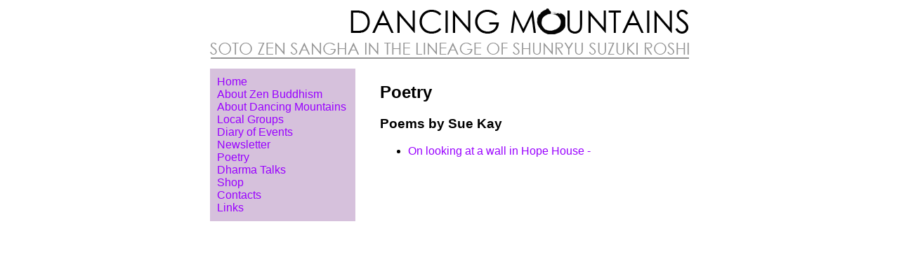

--- FILE ---
content_type: text/html
request_url: https://www.dancingmountains.org.uk/poetry.ghtml?author=Sue%20Kay
body_size: 729
content:
<!DOCTYPE HTML PUBLIC "-//W3C//DTD HTML 4.01//EN" "http://www.w3.org/TR/html4/strict.dtd">
<html>
<head>
<title>Dancing Mountains - Poetry</title>
<meta http-equiv="content-type" content="text/html;charset=utf-8" />

<link rel="stylesheet" href="/main.css" type="text/css" />
</head>
<body>
<div id="webpagewidth" >

	<div id="webheader">
		<h1>DANCING MOUNTAINS</h1>
		<h2>SOTO ZEN SANGHA IN THE LINAGE OF SHUNRYU SUZUKI ROSHI</h2>
    </div>

	<div id="wrapper" class="clearfix">

		<div id="webleftcol"> 
			<div id="leftmenu">
			  <a href="index.html">Home</a><br>
			  <a href="about.ghtml">About Zen Buddhism</a><br>
			  <a href="dm-sangha.ghtml">About Dancing Mountains</a><br>
			  <a href="local-groups.ghtml">Local Groups</a><br>
			  <a href="diary.ghtml">Diary of Events</a><br>
			  <a href="newsletters.ghtml">Newsletter</a><br>
			  <a href="poetry.ghtml">Poetry</a><br>
			  <a href="dharma-talks.ghtml">Dharma Talks</a><br>
			  <a href="shop.ghtml">Shop</a><br>
			  <a href="contacts.ghtml">Contacts</a><br>
			  <a href="links.ghtml">Links</a>
			</div> 
			
		</div> 
		<div id="webrightcol">
			<h2>Poetry</h2>
			
<h3>Poems by Sue Kay</h3>
<ul>
<li><a href="/newsletter/issue-23-On-looking-at-a-wall-in-Hope-House.ghtml">On looking at a wall in Hope House - </a></li>

</ul>

		</div>

	</div>
</body>
</html>
<!--Page generated with GINAS.  Process time - 0 seconds. Steps - 15-->

--- FILE ---
content_type: text/css
request_url: https://www.dancingmountains.org.uk/main.css
body_size: 1673
content:
/* ******************************************************************** */ 
/*          Dancing mountains newsletter css By Merlin Howse            */
/* ******************************************************************** */
html, body{ 
 margin:0; 
 padding:0; 
 text-align:center; 
 font-family: verdana, Arial, Helvetica, sans-serif;
} 
 
 a:link {
COLOR: #9900ff;
}
a:visited {
COLOR: #6666cc;
}
a:hover {
COLOR: #FF0000;
}
a:active {
COLOR: #6633cc;
}
 
 a {
 text-decoration:none
   }
 
#pagewidth{ 
 width:799px; 
 text-align:left; 
 margin:0 auto; 
} 
 
#top{
 width:100%;
 background-color:#D6C1DC;
 text-align:center;
 font-size: 10px; color: rgb(51, 0, 102); line-height: 200%; font-family: verdana; text-decoration: none;
}
#top a {
 font-size: 10px; color: rgb(102, 0, 204); line-height: 200%; font-family: verdana; text-decoration: none;
}
#top p {margin:0;}

#header{
 position:relative; 
 height:218px; 
 background-color:#FFFFFF; 
 background-image:url('http://www.dancingmountains.org.uk/images/Mountain-Silence.gif');
 width:100%;
 display:block;
 overflow:auto;
} 
#header h1 {
 font-size: 40px; color: rgb(0, 0, 0); line-height: 100%; font-family: century gothic; text-decoration: none;
 font-weight:normal;
 text-align:right;
 width:798px;
 margin:0;
 margin-top:135px;
}
#header h2 {
 font-size: 21px; color: rgb(0, 0, 0); line-height: 100%; font-family: century gothic; text-decoration: none;
 font-weight:normal;
 text-align:right;
 width:798px;
 margin:0;
}
#header h3 {
 font-size: 10px; color: rgb(51, 0, 102); line-height: 200%; font-family: verdana; text-decoration: none;
 font-weight:normal;
 text-align:left;
 margin:0;
}
#topTitle {
background-color:#fff;
}
#topTitle h1 {
 font-size:25px;font-weight:bold;color:#330066;line-height:200%;font-family:verdana;text-decoration:none;
 text-align:center;
 margin:0;;
}
 
#leftcol{
 width:190px; 
 float:left; 
 position:relative; 
  }
 #leftcol h2{
 font-family: arial; font-size: 20px; color: rgb(102, 0, 204);
 text-align:center;
 }
 #leftcol h3{
 font-family: arial; font-size: 18px;
 margin-bottom:0;
 }
 #leftcol h4{
 font-family: arial; font-size: 16px; color: rgb(102, 0, 204);
 margin-top:0;
 }
 #leftcol p{
 }
 
#twocols{
 width:609px; 
 float:right; 
 position:relative; 
  }
 
#rightcol{
 width:200px; 
 float:right; 
 position:relative; 
 background-image:url('http://www.dancingmountains.org.uk/images/right-column-blank.gif');
 padding:5px;
 }
 #rightcol h2{
  font-family: arial; font-size: 20px; color: rgb(102, 0, 204);
  font-weight:normal;
  text-align:center;
 }
 #rightcol img {
  margin-left:-4px;
 }
 #articleList h2 a{color:black;}
 #articleList h2 a:visited{color:#306;}
 #articleList h2 a:hover{color:#639;}
 #articleList a{text-decoration:none;}
 #articleList h3 a{color:#666;}  
 
#maincol{
 background-color: #FFFFFF;  
 float: left; 
 position: relative; 
 width:389px;
 padding:5px;
 }
 #maincol h2{
  font-size: 20px; color: rgb(102, 0, 204); font-family: arial; line-height: 200%;
  margin-bottom:0;
 }
 #maincol h3{
  font-size: 15px; color: rgb(102, 0, 204); font-family: arial; line-height: 100%;
  margin-top:0;
 }
 #maincol p{
 text-align:justify;
 padding:5px;
 }
 
#footer{ 
  background-color:#D6C1DC; 
 clear:both;
 display:block;
 overflow:auto;
} 
#footer p{
font-size: 10px; color: rgb(51, 0, 102); line-height: 200%; font-family: verdana; text-decoration: none;
margin:0;
text-align:center;
}
#footer a {
 font-size: 10px; color: rgb(102, 0, 204); line-height: 200%; font-family: verdana; text-decoration: none;
}

#articleHead1 {

}
#articleHead1 h1 {
 font-size:40px;color:#000000;line-height:100%;font-family:century gothic;text-decoration:none;
 text-align:right;
 font-weight:normal;
}
#articleHead1 h2 {
 font-size:10px;color:#330066;line-height:200%;font-family:verdana;text-decoration:none;
 font-weight:normal;
}

#articleHead2 {

}
#articleHead2 h1 {
 font-size:20px;color:#6600CC;font-family:arial;line-height:110%;
 font-weight:normal;
}
#articleHead2 h2 {
 font-family: arial; font-size: 16px; color: #6600CC;
 font-weight:normal;
}
#articleHead2 h3 {
 font-family: arial; font-size: 14px; color: #666666;
 font-weight:normal;
}
#articleHead2 img {
 float:right;
}

#articleBody {

}
#articleBody p{text-align:justify}
#articleBody img{margin:5px;}
#articleHead2 img{margin-left:5px;margin-bottom:5px;}

 #ArticleSummaries h3 { 
font-family: arial; font-size: 16px; color: #6600CC;
font-weight: normal;
margin:0;
}

#ArticleSummaries h2 { 
font-size:20px;color:#6600CC;font-family:arial;line-height:110%;
font-weight: normal;
margin:0;
}

#ArticleSummaries h4 {
font-family: arial; font-size: 14px; color: #666666;
font-weight: normal;
margin:0;
}

#ArticleList h2 {font-size:20px;color:#000;font-family:arial;line-height:110%;
	font-weight:normal;
	text-align:left;
	margin:0;
	}

#ArticleList h3 {font-family: arial; font-size: 14px; color: #6600CC;
	font-weight:normal;
	text-align:left;
	margin:0;
	margin-bottom:5px;
	}

#webpagewidth{ 
 width:683px; 
 text-align:left; 
 margin:0 auto; 
} 

#webheader{
 position:relative; 
 height:78px; 
 background-color:#FFFFFF; 
 background-image:url('http://www.dancingmountains.org.uk/images/Dancin-Mountains-Text-and-Soto-Zen-Sanga-Logo.gif');
 background-repeat:no-repeat;
 background-position:right top;
 width:100%;
 display:block;
 overflow:auto;
 margin-top:10px;
 margin-bottom:10px;
}
#webheader h1 {
 display:none;
}
#webheader h2 {
 display:none;
}

#webleftcol {
width:207px;
float:left;
}
#webleftcol h2{
font-family: arial; font-size: 20px; color: rgb(102, 0, 204);
text-align:center;
}
#webleftcol h3{
font-family: arial; font-size: 18px;
margin-bottom:0;
}
#webleftcol h4{
font-family: arial; font-size: 16px; color: rgb(102, 0, 204);
margin-top:0;
}
#leftmenu {
padding:10px;
background-color:#D6C1DC;
}

#webrightcol {
padding-left:15px;
width:441px;
float:right;
}

#newsletter_events p{
margin:0;
}

#newsletter_events h3{
margin:0;
}

#newsletter_events h4{
margin:0;
}


/* ******************************************************************** */ 
/* Clearfix: http://csscreator.com/attributes/containedfloat.php        */
/* ******************************************************************** */
.clearfix:after {
 content: "."; 
 display: block; 
height: 0; 
 clear: both; 
 visibility: hidden;
 }
 
.clearfix{display: inline-block;}

/* Hides from IE-mac \*/
* html .clearfix{height: 1%;}
.clearfix{display: block;}
/* End hide from IE-mac */  


 .tab { margin-left: 40px; }
 
/* ******************************************************************** */ 
/*                      printer styles                                  */ 
/* ******************************************************************** */ 
     
 @media print{ 
/*hide the left column when printing*/ 
#leftcol{display:none;} 

/*hide the right column when printing*/ 
#rightcol{display:none;} 
#twocols, #maincol{width:100%; float:none;}
}
